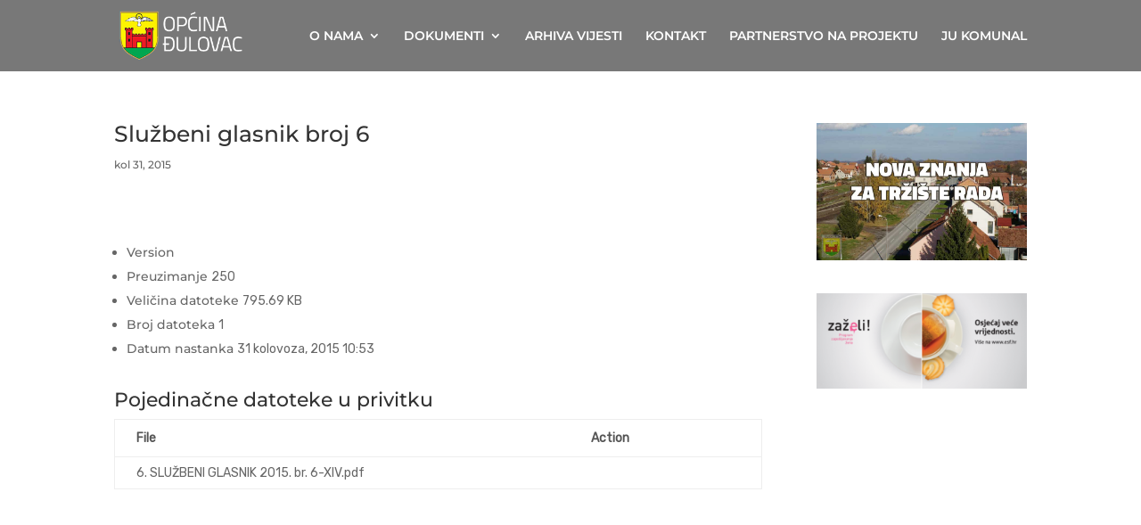

--- FILE ---
content_type: text/javascript
request_url: https://djulovac.hr/wp-content/uploads/wtfdivi/wp_footer.js?ver=1745391534
body_size: 120
content:
jQuery(function($){$('#footer-info').html("\u00a9 2025 Op\u0107ina \u0110ulovac.\r\nIzrada: <a href=\"https:\/\/lynx-digital.net\">Lynx Digital<\/a>. Svi materijali na ovoj web stranici isklju\u010divo su vlasni\u0161tvo op\u0107ine \u0110ulovac | <a href=\"https:\/\/djulovac.hr\/izjava-o-pristupacnosti-mreznim-stranicama-opcine-dulovac\/\">Izjava o pristupa\u010dnosti mre\u017enih stranica<\/a>");});